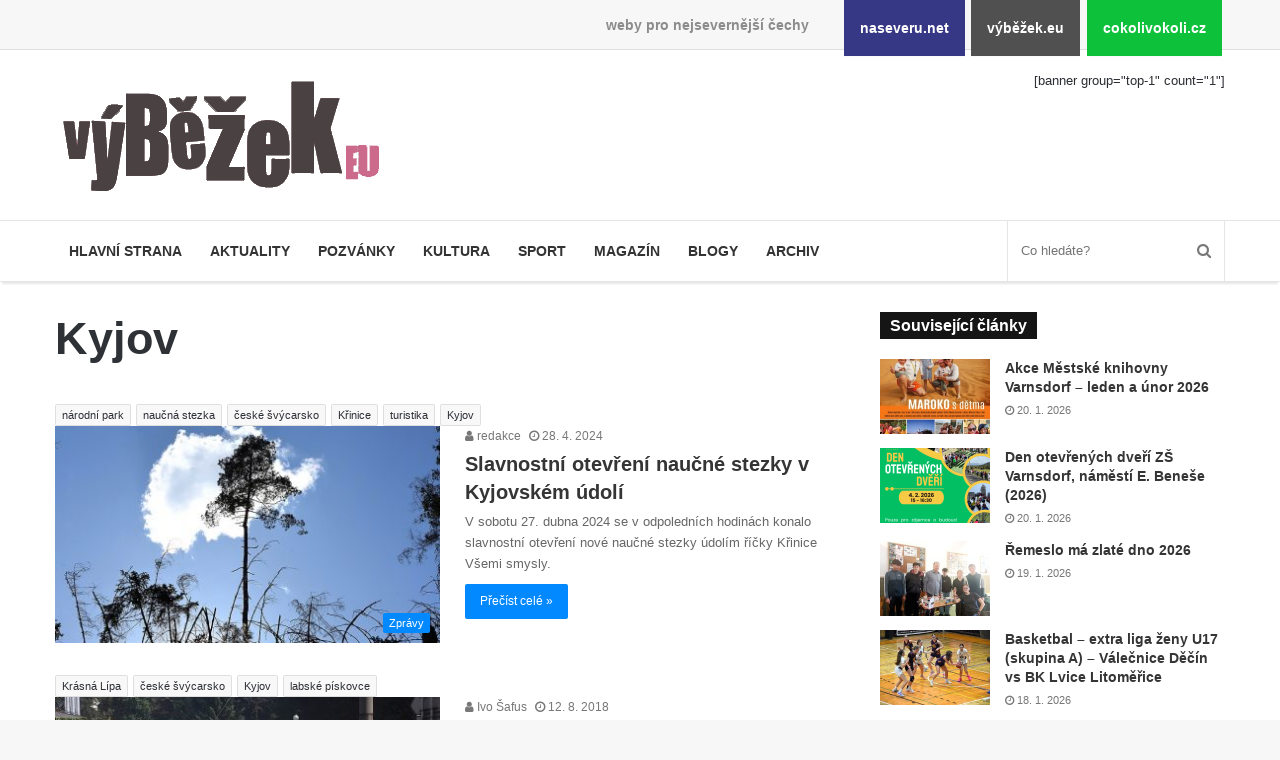

--- FILE ---
content_type: text/html; charset=UTF-8
request_url: https://www.vybezek.eu/stitek/kyjov/
body_size: 9950
content:
<!DOCTYPE html><html lang="cs"><head><meta charset="UTF-8"/><title>Kyjov &#8211; výběžek.eu</title><meta name='robots' content='max-image-preview:large'/><link rel="alternate" type="application/rss+xml" title="výběžek.eu &raquo; RSS zdroj" href="https://www.vybezek.eu/feed/"/><style id='wp-img-auto-sizes-contain-inline-css'>
img:is([sizes=auto i],[sizes^="auto," i]){contain-intrinsic-size:3000px 1500px}
/*# sourceURL=wp-img-auto-sizes-contain-inline-css */</style><link rel='stylesheet' id='naseveru-style-css' href='https://www.vybezek.eu/wp-content/plugins/naseveru-boxes/naseveru-style.css' media='all'/><link rel='stylesheet' id='wp-block-library-css' href='https://www.vybezek.eu/wp-includes/css/dist/block-library/style.min.css' media='all'/><style id='global-styles-inline-css' type='text/css'>
:root{--wp--preset--aspect-ratio--square: 1;--wp--preset--aspect-ratio--4-3: 4/3;--wp--preset--aspect-ratio--3-4: 3/4;--wp--preset--aspect-ratio--3-2: 3/2;--wp--preset--aspect-ratio--2-3: 2/3;--wp--preset--aspect-ratio--16-9: 16/9;--wp--preset--aspect-ratio--9-16: 9/16;--wp--preset--color--black: #000000;--wp--preset--color--cyan-bluish-gray: #abb8c3;--wp--preset--color--white: #ffffff;--wp--preset--color--pale-pink: #f78da7;--wp--preset--color--vivid-red: #cf2e2e;--wp--preset--color--luminous-vivid-orange: #ff6900;--wp--preset--color--luminous-vivid-amber: #fcb900;--wp--preset--color--light-green-cyan: #7bdcb5;--wp--preset--color--vivid-green-cyan: #00d084;--wp--preset--color--pale-cyan-blue: #8ed1fc;--wp--preset--color--vivid-cyan-blue: #0693e3;--wp--preset--color--vivid-purple: #9b51e0;--wp--preset--gradient--vivid-cyan-blue-to-vivid-purple: linear-gradient(135deg,rgb(6,147,227) 0%,rgb(155,81,224) 100%);--wp--preset--gradient--light-green-cyan-to-vivid-green-cyan: linear-gradient(135deg,rgb(122,220,180) 0%,rgb(0,208,130) 100%);--wp--preset--gradient--luminous-vivid-amber-to-luminous-vivid-orange: linear-gradient(135deg,rgb(252,185,0) 0%,rgb(255,105,0) 100%);--wp--preset--gradient--luminous-vivid-orange-to-vivid-red: linear-gradient(135deg,rgb(255,105,0) 0%,rgb(207,46,46) 100%);--wp--preset--gradient--very-light-gray-to-cyan-bluish-gray: linear-gradient(135deg,rgb(238,238,238) 0%,rgb(169,184,195) 100%);--wp--preset--gradient--cool-to-warm-spectrum: linear-gradient(135deg,rgb(74,234,220) 0%,rgb(151,120,209) 20%,rgb(207,42,186) 40%,rgb(238,44,130) 60%,rgb(251,105,98) 80%,rgb(254,248,76) 100%);--wp--preset--gradient--blush-light-purple: linear-gradient(135deg,rgb(255,206,236) 0%,rgb(152,150,240) 100%);--wp--preset--gradient--blush-bordeaux: linear-gradient(135deg,rgb(254,205,165) 0%,rgb(254,45,45) 50%,rgb(107,0,62) 100%);--wp--preset--gradient--luminous-dusk: linear-gradient(135deg,rgb(255,203,112) 0%,rgb(199,81,192) 50%,rgb(65,88,208) 100%);--wp--preset--gradient--pale-ocean: linear-gradient(135deg,rgb(255,245,203) 0%,rgb(182,227,212) 50%,rgb(51,167,181) 100%);--wp--preset--gradient--electric-grass: linear-gradient(135deg,rgb(202,248,128) 0%,rgb(113,206,126) 100%);--wp--preset--gradient--midnight: linear-gradient(135deg,rgb(2,3,129) 0%,rgb(40,116,252) 100%);--wp--preset--font-size--small: 13px;--wp--preset--font-size--medium: 20px;--wp--preset--font-size--large: 36px;--wp--preset--font-size--x-large: 42px;--wp--preset--spacing--20: 0.44rem;--wp--preset--spacing--30: 0.67rem;--wp--preset--spacing--40: 1rem;--wp--preset--spacing--50: 1.5rem;--wp--preset--spacing--60: 2.25rem;--wp--preset--spacing--70: 3.38rem;--wp--preset--spacing--80: 5.06rem;--wp--preset--shadow--natural: 6px 6px 9px rgba(0, 0, 0, 0.2);--wp--preset--shadow--deep: 12px 12px 50px rgba(0, 0, 0, 0.4);--wp--preset--shadow--sharp: 6px 6px 0px rgba(0, 0, 0, 0.2);--wp--preset--shadow--outlined: 6px 6px 0px -3px rgb(255, 255, 255), 6px 6px rgb(0, 0, 0);--wp--preset--shadow--crisp: 6px 6px 0px rgb(0, 0, 0);}:where(.is-layout-flex){gap: 0.5em;}:where(.is-layout-grid){gap: 0.5em;}body .is-layout-flex{display: flex;}.is-layout-flex{flex-wrap: wrap;align-items: center;}.is-layout-flex > :is(*, div){margin: 0;}body .is-layout-grid{display: grid;}.is-layout-grid > :is(*, div){margin: 0;}:where(.wp-block-columns.is-layout-flex){gap: 2em;}:where(.wp-block-columns.is-layout-grid){gap: 2em;}:where(.wp-block-post-template.is-layout-flex){gap: 1.25em;}:where(.wp-block-post-template.is-layout-grid){gap: 1.25em;}.has-black-color{color: var(--wp--preset--color--black) !important;}.has-cyan-bluish-gray-color{color: var(--wp--preset--color--cyan-bluish-gray) !important;}.has-white-color{color: var(--wp--preset--color--white) !important;}.has-pale-pink-color{color: var(--wp--preset--color--pale-pink) !important;}.has-vivid-red-color{color: var(--wp--preset--color--vivid-red) !important;}.has-luminous-vivid-orange-color{color: var(--wp--preset--color--luminous-vivid-orange) !important;}.has-luminous-vivid-amber-color{color: var(--wp--preset--color--luminous-vivid-amber) !important;}.has-light-green-cyan-color{color: var(--wp--preset--color--light-green-cyan) !important;}.has-vivid-green-cyan-color{color: var(--wp--preset--color--vivid-green-cyan) !important;}.has-pale-cyan-blue-color{color: var(--wp--preset--color--pale-cyan-blue) !important;}.has-vivid-cyan-blue-color{color: var(--wp--preset--color--vivid-cyan-blue) !important;}.has-vivid-purple-color{color: var(--wp--preset--color--vivid-purple) !important;}.has-black-background-color{background-color: var(--wp--preset--color--black) !important;}.has-cyan-bluish-gray-background-color{background-color: var(--wp--preset--color--cyan-bluish-gray) !important;}.has-white-background-color{background-color: var(--wp--preset--color--white) !important;}.has-pale-pink-background-color{background-color: var(--wp--preset--color--pale-pink) !important;}.has-vivid-red-background-color{background-color: var(--wp--preset--color--vivid-red) !important;}.has-luminous-vivid-orange-background-color{background-color: var(--wp--preset--color--luminous-vivid-orange) !important;}.has-luminous-vivid-amber-background-color{background-color: var(--wp--preset--color--luminous-vivid-amber) !important;}.has-light-green-cyan-background-color{background-color: var(--wp--preset--color--light-green-cyan) !important;}.has-vivid-green-cyan-background-color{background-color: var(--wp--preset--color--vivid-green-cyan) !important;}.has-pale-cyan-blue-background-color{background-color: var(--wp--preset--color--pale-cyan-blue) !important;}.has-vivid-cyan-blue-background-color{background-color: var(--wp--preset--color--vivid-cyan-blue) !important;}.has-vivid-purple-background-color{background-color: var(--wp--preset--color--vivid-purple) !important;}.has-black-border-color{border-color: var(--wp--preset--color--black) !important;}.has-cyan-bluish-gray-border-color{border-color: var(--wp--preset--color--cyan-bluish-gray) !important;}.has-white-border-color{border-color: var(--wp--preset--color--white) !important;}.has-pale-pink-border-color{border-color: var(--wp--preset--color--pale-pink) !important;}.has-vivid-red-border-color{border-color: var(--wp--preset--color--vivid-red) !important;}.has-luminous-vivid-orange-border-color{border-color: var(--wp--preset--color--luminous-vivid-orange) !important;}.has-luminous-vivid-amber-border-color{border-color: var(--wp--preset--color--luminous-vivid-amber) !important;}.has-light-green-cyan-border-color{border-color: var(--wp--preset--color--light-green-cyan) !important;}.has-vivid-green-cyan-border-color{border-color: var(--wp--preset--color--vivid-green-cyan) !important;}.has-pale-cyan-blue-border-color{border-color: var(--wp--preset--color--pale-cyan-blue) !important;}.has-vivid-cyan-blue-border-color{border-color: var(--wp--preset--color--vivid-cyan-blue) !important;}.has-vivid-purple-border-color{border-color: var(--wp--preset--color--vivid-purple) !important;}.has-vivid-cyan-blue-to-vivid-purple-gradient-background{background: var(--wp--preset--gradient--vivid-cyan-blue-to-vivid-purple) !important;}.has-light-green-cyan-to-vivid-green-cyan-gradient-background{background: var(--wp--preset--gradient--light-green-cyan-to-vivid-green-cyan) !important;}.has-luminous-vivid-amber-to-luminous-vivid-orange-gradient-background{background: var(--wp--preset--gradient--luminous-vivid-amber-to-luminous-vivid-orange) !important;}.has-luminous-vivid-orange-to-vivid-red-gradient-background{background: var(--wp--preset--gradient--luminous-vivid-orange-to-vivid-red) !important;}.has-very-light-gray-to-cyan-bluish-gray-gradient-background{background: var(--wp--preset--gradient--very-light-gray-to-cyan-bluish-gray) !important;}.has-cool-to-warm-spectrum-gradient-background{background: var(--wp--preset--gradient--cool-to-warm-spectrum) !important;}.has-blush-light-purple-gradient-background{background: var(--wp--preset--gradient--blush-light-purple) !important;}.has-blush-bordeaux-gradient-background{background: var(--wp--preset--gradient--blush-bordeaux) !important;}.has-luminous-dusk-gradient-background{background: var(--wp--preset--gradient--luminous-dusk) !important;}.has-pale-ocean-gradient-background{background: var(--wp--preset--gradient--pale-ocean) !important;}.has-electric-grass-gradient-background{background: var(--wp--preset--gradient--electric-grass) !important;}.has-midnight-gradient-background{background: var(--wp--preset--gradient--midnight) !important;}.has-small-font-size{font-size: var(--wp--preset--font-size--small) !important;}.has-medium-font-size{font-size: var(--wp--preset--font-size--medium) !important;}.has-large-font-size{font-size: var(--wp--preset--font-size--large) !important;}.has-x-large-font-size{font-size: var(--wp--preset--font-size--x-large) !important;}
/*# sourceURL=global-styles-inline-css */
</style>
<style id='classic-theme-styles-inline-css'>
/*! This file is auto-generated */
.wp-block-button__link{color:#fff;background-color:#32373c;border-radius:9999px;box-shadow:none;text-decoration:none;padding:calc(.667em + 2px) calc(1.333em + 2px);font-size:1.125em}.wp-block-file__button{background:#32373c;color:#fff;text-decoration:none}
/*# sourceURL=/wp-includes/css/classic-themes.min.css */</style><link rel='stylesheet' id='LightGallery-Style-css' href='https://www.vybezek.eu/wp-content/plugins/lightgallery/library/css/lightgallery.css' media='all'/><link rel='stylesheet' id='tie-css-styles-css' href='https://www.vybezek.eu/wp-content/themes/jannah/assets/css/style.min.css' media='all'/><link rel='stylesheet' id='tie-css-style-custom-css' href='https://www.vybezek.eu/wp-content/themes/jannah/assets/custom-css/style-custom-3.css' media='all'/><script id="jquery-core-js-extra">
/* <![CDATA[ */
var tie = {"is_rtl":"","ajaxurl":"https://www.vybezek.eu/administrator2018/admin-ajax.php","mobile_menu_active":"true","mobile_menu_top":"","mobile_menu_parent":"","lightbox_all":"","lightbox_gallery":"","lightbox_skin":"metro-black","lightbox_thumb":"horizontal","lightbox_arrows":"","is_singular":"","is_sticky_video":"","reading_indicator":"","lazyload":"","select_share":"","select_share_twitter":"","select_share_facebook":"true","select_share_linkedin":"","select_share_email":"","facebook_app_id":"","twitter_username":"","responsive_tables":"true","ad_blocker_detector":"","sticky_behavior":"default","sticky_desktop":"","sticky_mobile":"","ajax_loader":"\u003Cdiv class=\"loader-overlay\"\u003E\n\t\t\t\t\u003Cdiv class=\"spinner\"\u003E\n\t\t\t\t\t\u003Cdiv class=\"bounce1\"\u003E\u003C/div\u003E\n\t\t\t\t\t\u003Cdiv class=\"bounce2\"\u003E\u003C/div\u003E\n\t\t\t\t\t\u003Cdiv class=\"bounce3\"\u003E \u003C/div\u003E\n\t\t\t\t\u003C/div\u003E\n\t\t\t\u003C/div\u003E","type_to_search":"","lang_no_results":"Bohu\u017eel jsme nic nenalezli"};
//# sourceURL=jquery-core-js-extra
/* ]]> */</script><script src="https://www.vybezek.eu/wp-includes/js/jquery/jquery.min.js" id="jquery-core-js"></script><script src="https://www.vybezek.eu/wp-includes/js/jquery/jquery-migrate.min.js" id="jquery-migrate-js"></script><meta name="generator" content="Jannah 3.1.0"/><meta name="theme-color" content="#0088ff"/><meta name="viewport" content="width=device-width, initial-scale=1.0"/><link rel="icon" href="https://www.vybezek.eu/wp-uploads/2018/09/cropped-favicon-vybezek-32x32.png" sizes="32x32"/><link rel="icon" href="https://www.vybezek.eu/wp-uploads/2018/09/cropped-favicon-vybezek-192x192.png" sizes="192x192"/><link rel="apple-touch-icon" href="https://www.vybezek.eu/wp-uploads/2018/09/cropped-favicon-vybezek-180x180.png"/><meta name="msapplication-TileImage" content="https://www.vybezek.eu/wp-uploads/2018/09/cropped-favicon-vybezek-270x270.png"/></head><body id="tie-body" class="archive tag tag-kyjov tag-271 wp-theme-jannah wrapper-has-shadow block-head-4 magazine2 is-thumb-overlay-disabled is-desktop is-header-layout-3 has-header-ad sidebar-right has-sidebar"><div class="background-overlay"><div id="bar"><div class="container"><div>weby pro nejsevernější čechy</div><ul><li class="naseverunet"><a href="https://www.naseveru.net">naseveru.net</a></li><li class="vybezekeu"><a href="https://www.vybezek.eu">výběžek.eu</a></li><li class="cokolivokolicz"><a href="https://www.cokolivokoli.cz">cokolivokoli.cz</a></li></ul></div></div><div id="tie-container" class="site tie-container"><div id="tie-wrapper"><header id="theme-header" class="header-layout-3 main-nav-light main-nav-below has-shadow mobile-header-default"><div class="container"><div class="tie-row logo-row"><div class="logo-wrapper"><div class="tie-col-md-4 logo-container"><a href="#" id="mobile-menu-icon"><span class="nav-icon"></span></a><div id="logo" class="image-logo" style="margin-top:20px;margin-bottom:10px;"><a title="výběžek.eu" href="https://www.vybezek.eu/"><img src="https://www.vybezek.eu/wp-uploads/2018/08/349iransparent.png" alt="výběžek.eu" class="logo_normal" width="349" height="140" style="max-height:140px;width:auto;"><img src="https://www.vybezek.eu/wp-uploads/2018/08/349iransparent.png" alt="výběžek.eu" class="logo_2x" width="349" height="140" style="max-height:140px;width:auto;"></a></div><!-- #logo /--></div><!-- .tie-col /--></div><!-- .logo-wrapper /--><div class="tie-col-md-8 stream-item stream-item-top-wrapper"><div class="stream-item-top">[banner group="top-1" count="1"]</div></div><!-- .tie-col /--></div><!-- .tie-row /--></div><!-- .container /--><div class="main-nav-wrapper"><nav id="main-nav" data-skin="search-in-main-nav live-search-light" class=" live-search-parent" aria-label="Primary Navigation"><div class="container"><div class="main-menu-wrapper"><div id="menu-components-wrap"><div class="main-menu main-menu-wrap tie-alignleft"><div id="main-nav-menu" class="main-menu"><ul id="menu-mainmenu" class="menu" role="menubar"><li id="menu-item-122104" class="menu-item menu-item-type-custom menu-item-object-custom menu-item-122104 miw-object-122104"><a href="/">Hlavní strana</a></li><li id="menu-item-10253" class="menu-item menu-item-type-taxonomy menu-item-object-category menu-item-10253 miw-object-4"><a href="https://www.vybezek.eu/tema/news/">Aktuality</a></li><li id="menu-item-122382" class="menu-item menu-item-type-taxonomy menu-item-object-category menu-item-122382 miw-object-8"><a href="https://www.vybezek.eu/tema/pozvanky/">Pozvánky</a></li><li id="menu-item-10250" class="menu-item menu-item-type-taxonomy menu-item-object-category menu-item-10250 miw-object-7"><a href="https://www.vybezek.eu/tema/kultura/">Kultura</a></li><li id="menu-item-10254" class="menu-item menu-item-type-taxonomy menu-item-object-category menu-item-10254 miw-object-5"><a href="https://www.vybezek.eu/tema/sport/">Sport</a></li><li id="menu-item-10255" class="menu-item menu-item-type-taxonomy menu-item-object-category menu-item-10255 miw-object-10"><a href="https://www.vybezek.eu/tema/magazin/">Magazín</a></li><li id="menu-item-10256" class="menu-item menu-item-type-taxonomy menu-item-object-category menu-item-10256 miw-object-33"><a href="https://www.vybezek.eu/tema/blogy/">Blogy</a></li><li id="menu-item-10265" class="menu-item menu-item-type-taxonomy menu-item-object-category menu-item-10265 miw-object-54"><a href="https://www.vybezek.eu/tema/archiv/">Archiv</a></li></ul></div></div><!-- .main-menu.tie-alignleft /--><ul class="components"><li class="search-bar menu-item custom-menu-link" aria-label="Search"><form method="get" id="search" action="https://www.vybezek.eu//"><input id="search-input" class="is-ajax-search" type="text" name="s" title="Co hledáte?" placeholder="Co hledáte?"/><button id="search-submit" type="submit"><span class="fa fa-search" aria-hidden="true"></span></button></form></li></ul><!-- Components --></div><!-- #menu-components-wrap /--></div><!-- .main-menu-wrapper /--></div><!-- .container /--></nav><!-- #main-nav /--></div><!-- .main-nav-wrapper /--></header><div id="content" class="site-content container"><div class="tie-row main-content-row"><div class="main-content tie-col-md-8 tie-col-xs-12" role="main"><header class="entry-header-outer container-wrapper"><h1 class="page-title">Kyjov</h1></header><!-- .entry-header-outer /--><div class="mag-box wide-post-box"><div class="container-wrapper"><div class="mag-box-container clearfix"><ul id="posts-container" data-layout="default" data-settings="{'uncropped_image':'jannah-image-grid','category_meta':true,'post_meta':true,'excerpt':true,'excerpt_length':'20','read_more':true,'title_length':0,'is_full':false}" class="posts-items"><li class="post-item  post-230137 post type-post status-publish format-standard has-post-thumbnail category-zpravy tag-narodni-park tag-naucna-stezka tag-ceske-svycarsko tag-krinice tag-turistika tag-kyjov"><div class="post-bottom-meta"><span class="tagcloud"><a href="https://www.vybezek.eu/stitek/narodni-park/" rel="tag">národní park</a> <a href="https://www.vybezek.eu/stitek/naucna-stezka/" rel="tag">naučná stezka</a> <a href="https://www.vybezek.eu/stitek/ceske-svycarsko/" rel="tag">české švýcarsko</a> <a href="https://www.vybezek.eu/stitek/krinice/" rel="tag">Křinice</a> <a href="https://www.vybezek.eu/stitek/turistika/" rel="tag">turistika</a> <a href="https://www.vybezek.eu/stitek/kyjov/" rel="tag">Kyjov</a></span></div><a href="https://www.vybezek.eu/230137-slavnostni-otevreni-naucne-stezky-v-kyjovskem-udoli/" title="Slavnostní otevření naučné stezky v Kyjovském údolí" class="post-thumb"><h5 class="post-cat-wrap"><span class="post-cat tie-cat-15">Zprávy</span></h5><div class="post-thumb-overlay-wrap"><div class="post-thumb-overlay"><span class="icon"></span></div></div><img width="390" height="220" src="https://www.vybezek.eu/wp-uploads/ivo/2024/04/dsc_2547-390x220.jpg" class="attachment-jannah-image-large size-jannah-image-large wp-post-image" alt="" decoding="async" fetchpriority="high"/></a><div class="post-meta"><span class="meta-author meta-item"><a href="https://www.vybezek.eu/author/redakce/" class="author-name" title="redakce"><span class="fa fa-user" aria-hidden="true"></span> redakce</a></span><span class="date meta-item"><span class="fa fa-clock-o" aria-hidden="true"></span> <span>28. 4. 2024</span></span><div class="clearfix"></div></div><!-- .post-meta --><div class="post-details"><h3 class="post-title"><a href="https://www.vybezek.eu/230137-slavnostni-otevreni-naucne-stezky-v-kyjovskem-udoli/" title="Slavnostní otevření naučné stezky v Kyjovském údolí">Slavnostní otevření naučné stezky v Kyjovském údolí</a></h3><p class="post-excerpt">V sobotu 27. dubna 2024 se v odpoledních hodinách konalo slavnostní otevření nové naučné stezky údolím říčky Křinice Všemi smysly.</p><a class="more-link button" href="https://www.vybezek.eu/230137-slavnostni-otevreni-naucne-stezky-v-kyjovskem-udoli/">Přečíst celé »</a></div></li><li class="post-item  post-10095 post type-post status-publish format-standard has-post-thumbnail category-zpravy tag-krasna-lipa tag-ceske-svycarsko tag-kyjov tag-labske-piskovce"><div class="post-bottom-meta"><span class="tagcloud"><a href="https://www.vybezek.eu/stitek/krasna-lipa/" rel="tag">Krásná Lípa</a> <a href="https://www.vybezek.eu/stitek/ceske-svycarsko/" rel="tag">české švýcarsko</a> <a href="https://www.vybezek.eu/stitek/kyjov/" rel="tag">Kyjov</a> <a href="https://www.vybezek.eu/stitek/labske-piskovce/" rel="tag">labské pískovce</a></span></div><a href="https://www.vybezek.eu/10095-skalnimi-hradky2018/" title="Skalními hrádky Labských pískovců 2018 &#8211; 36. ročník" class="post-thumb"><h5 class="post-cat-wrap"><span class="post-cat tie-cat-15">Zprávy</span></h5><div class="post-thumb-overlay-wrap"><div class="post-thumb-overlay"><span class="icon"></span></div></div><img width="390" height="220" src="https://www.vybezek.eu/wp-uploads/archive/ivo/2018/08/hradky_2018-390x220.jpg" class="attachment-jannah-image-large size-jannah-image-large wp-post-image" alt="" decoding="async"/></a><div class="post-meta"><span class="meta-author meta-item"><a href="https://www.vybezek.eu/author/ivo/" class="author-name" title="Ivo Šafus"><span class="fa fa-user" aria-hidden="true"></span> Ivo Šafus</a></span><span class="date meta-item"><span class="fa fa-clock-o" aria-hidden="true"></span> <span>12. 8. 2018</span></span><div class="clearfix"></div></div><!-- .post-meta --><div class="post-details"><h3 class="post-title"><a href="https://www.vybezek.eu/10095-skalnimi-hradky2018/" title="Skalními hrádky Labských pískovců 2018 &#8211; 36. ročník">Skalními hrádky Labských pískovců 2018 &#8211; 36. ročník</a></h3><p class="post-excerpt">O víkendu od 10. do 12. srpna 2018 proběhl již 36. ročník dálkových pochodů Skalními hrádky Labských pískovců.</p><a class="more-link button" href="https://www.vybezek.eu/10095-skalnimi-hradky2018/">Přečíst celé »</a></div></li><li class="post-item  post-9951 post type-post status-publish format-standard has-post-thumbnail category-mejlem tag-ceske-svycarsko tag-kyjov"><div class="post-bottom-meta"><span class="tagcloud"><a href="https://www.vybezek.eu/stitek/ceske-svycarsko/" rel="tag">české švýcarsko</a> <a href="https://www.vybezek.eu/stitek/kyjov/" rel="tag">Kyjov</a></span></div><a href="https://www.vybezek.eu/9951-vlci-exkurze/" title="Vlčí exkurze" class="post-thumb"><h5 class="post-cat-wrap"><span class="post-cat tie-cat-14">Mejlem</span></h5><div class="post-thumb-overlay-wrap"><div class="post-thumb-overlay"><span class="icon"></span></div></div><img width="390" height="220" src="https://www.vybezek.eu/wp-uploads/archive/ivo/2018/06/26a/kl_vlci-390x220.jpg" class="attachment-jannah-image-large size-jannah-image-large wp-post-image" alt="" decoding="async"/></a><div class="post-meta"><span class="meta-author meta-item"><a href="https://www.vybezek.eu/author/redakce/" class="author-name" title="redakce"><span class="fa fa-user" aria-hidden="true"></span> redakce</a></span><span class="date meta-item"><span class="fa fa-clock-o" aria-hidden="true"></span> <span>19. 6. 2018</span></span><div class="clearfix"></div></div><!-- .post-meta --><div class="post-details"><h3 class="post-title"><a href="https://www.vybezek.eu/9951-vlci-exkurze/" title="Vlčí exkurze">Vlčí exkurze</a></h3><p class="post-excerpt">České Švýcarsko o.p.s., Správa NPČŠ a Hnutí DUHA Vás srdečně zvou na VLČÍ EXKURZI v neděli 1. července 2018.</p><a class="more-link button" href="https://www.vybezek.eu/9951-vlci-exkurze/">Přečíst celé »</a></div></li><li class="post-item  post-9768 post type-post status-publish format-standard has-post-thumbnail category-zpravy tag-krasna-lipa tag-ceske-svycarsko tag-turistika tag-kyjov"><div class="post-bottom-meta"><span class="tagcloud"><a href="https://www.vybezek.eu/stitek/krasna-lipa/" rel="tag">Krásná Lípa</a> <a href="https://www.vybezek.eu/stitek/ceske-svycarsko/" rel="tag">české švýcarsko</a> <a href="https://www.vybezek.eu/stitek/turistika/" rel="tag">turistika</a> <a href="https://www.vybezek.eu/stitek/kyjov/" rel="tag">Kyjov</a></span></div><a href="https://www.vybezek.eu/9768-krasna-lipa-kyjovske-udoli/" title="Otevření turistické sezony v Krásné Lípě &#8211; Kyjovské údolí" class="post-thumb"><h5 class="post-cat-wrap"><span class="post-cat tie-cat-15">Zprávy</span></h5><div class="post-thumb-overlay-wrap"><div class="post-thumb-overlay"><span class="icon"></span></div></div><img width="390" height="220" src="https://www.vybezek.eu/wp-uploads/archive/ivo/2018/04/kyjovske_udoli-390x220.jpg" class="attachment-jannah-image-large size-jannah-image-large wp-post-image" alt="" decoding="async" loading="lazy"/></a><div class="post-meta"><span class="meta-author meta-item"><a href="https://www.vybezek.eu/author/ivo/" class="author-name" title="Ivo Šafus"><span class="fa fa-user" aria-hidden="true"></span> Ivo Šafus</a></span><span class="date meta-item"><span class="fa fa-clock-o" aria-hidden="true"></span> <span>24. 4. 2018</span></span><div class="clearfix"></div></div><!-- .post-meta --><div class="post-details"><h3 class="post-title"><a href="https://www.vybezek.eu/9768-krasna-lipa-kyjovske-udoli/" title="Otevření turistické sezony v Krásné Lípě &#8211; Kyjovské údolí">Otevření turistické sezony v Krásné Lípě &#8211; Kyjovské údolí</a></h3><p class="post-excerpt">V pátek 20. dubna 2018 pokračoval maraton akcí k zahájení turistické sezóny Českého Švýcarska v Krásné Lípě představením nového okruhu&hellip;</p><a class="more-link button" href="https://www.vybezek.eu/9768-krasna-lipa-kyjovske-udoli/">Přečíst celé »</a></div></li><li class="post-item  post-9688 post type-post status-publish format-standard has-post-thumbnail category-mejlem tag-ruzova tag-horni-poustevna tag-langburkersdorf tag-krasna-lipa tag-ceske-svycarsko tag-jetrichovice tag-rozhledna tag-turistika tag-kyjov"><div class="post-bottom-meta"><span class="tagcloud"><a href="https://www.vybezek.eu/stitek/ruzova/" rel="tag">Růžová</a> <a href="https://www.vybezek.eu/stitek/horni-poustevna/" rel="tag">horní poustevna</a> <a href="https://www.vybezek.eu/stitek/langburkersdorf/" rel="tag">Langburkersdorf</a> <a href="https://www.vybezek.eu/stitek/krasna-lipa/" rel="tag">Krásná Lípa</a> <a href="https://www.vybezek.eu/stitek/ceske-svycarsko/" rel="tag">české švýcarsko</a> <a href="https://www.vybezek.eu/stitek/jetrichovice/" rel="tag">Jetřichovice</a> <a href="https://www.vybezek.eu/stitek/rozhledna/" rel="tag">rozhledna</a> <a href="https://www.vybezek.eu/stitek/turistika/" rel="tag">turistika</a> <a href="https://www.vybezek.eu/stitek/kyjov/" rel="tag">Kyjov</a></span></div><a href="https://www.vybezek.eu/9688-otevreni-turisticke-sezony-2018/" title="Otevření turistické sezony 2018 v Českém Švýcarsku už klepe na dveře…" class="post-thumb"><h5 class="post-cat-wrap"><span class="post-cat tie-cat-14">Mejlem</span></h5><div class="post-thumb-overlay-wrap"><div class="post-thumb-overlay"><span class="icon"></span></div></div><img width="390" height="220" src="https://www.vybezek.eu/wp-uploads/archive/ivo/2018/04/16/ceske_svycarsko_sezona-390x220.jpg" class="attachment-jannah-image-large size-jannah-image-large wp-post-image" alt="" decoding="async" loading="lazy"/></a><div class="post-meta"><span class="meta-author meta-item"><a href="https://www.vybezek.eu/author/redakce/" class="author-name" title="redakce"><span class="fa fa-user" aria-hidden="true"></span> redakce</a></span><span class="date meta-item"><span class="fa fa-clock-o" aria-hidden="true"></span> <span>26. 3. 2018</span></span><div class="clearfix"></div></div><!-- .post-meta --><div class="post-details"><h3 class="post-title"><a href="https://www.vybezek.eu/9688-otevreni-turisticke-sezony-2018/" title="Otevření turistické sezony 2018 v Českém Švýcarsku už klepe na dveře…">Otevření turistické sezony 2018 v Českém Švýcarsku už klepe na dveře…</a></h3><p class="post-excerpt">V třetím dubnovém týdnu od čtvrtka 19. dubna do neděle 22. dubna 2018 proběhne již tradiční společné vícedenní Otevření turistické&hellip;</p><a class="more-link button" href="https://www.vybezek.eu/9688-otevreni-turisticke-sezony-2018/">Přečíst celé »</a></div></li><li class="post-item  post-9168 post type-post status-publish format-standard has-post-thumbnail category-zpravy tag-krasna-lipa tag-kyjov tag-vlci-hora"><div class="post-bottom-meta"><span class="tagcloud"><a href="https://www.vybezek.eu/stitek/krasna-lipa/" rel="tag">Krásná Lípa</a> <a href="https://www.vybezek.eu/stitek/kyjov/" rel="tag">Kyjov</a> <a href="https://www.vybezek.eu/stitek/vlci-hora/" rel="tag">Vlčí hora</a></span></div><a href="https://www.vybezek.eu/9168-putovani-za-kaplickami/" title="Svatováclavské putování za obnovenými kapličkami Krásnolipska" class="post-thumb"><h5 class="post-cat-wrap"><span class="post-cat tie-cat-15">Zprávy</span></h5><div class="post-thumb-overlay-wrap"><div class="post-thumb-overlay"><span class="icon"></span></div></div><img width="390" height="220" src="https://www.vybezek.eu/wp-uploads/archive/ivo/2017/09/putovani-390x220.jpg" class="attachment-jannah-image-large size-jannah-image-large wp-post-image" alt="" decoding="async" loading="lazy"/></a><div class="post-meta"><span class="meta-author meta-item"><a href="https://www.vybezek.eu/author/ivo/" class="author-name" title="Ivo Šafus"><span class="fa fa-user" aria-hidden="true"></span> Ivo Šafus</a></span><span class="date meta-item"><span class="fa fa-clock-o" aria-hidden="true"></span> <span>1. 10. 2017</span></span><div class="clearfix"></div></div><!-- .post-meta --><div class="post-details"><h3 class="post-title"><a href="https://www.vybezek.eu/9168-putovani-za-kaplickami/" title="Svatováclavské putování za obnovenými kapličkami Krásnolipska">Svatováclavské putování za obnovenými kapličkami Krásnolipska</a></h3><p class="post-excerpt">Státní svátek čtvrtek 28. září 2017 patři akci, kterou společně pro zájemce připravili Město Krásná Lípa, KČT Krásná Lípa a&hellip;</p><a class="more-link button" href="https://www.vybezek.eu/9168-putovani-za-kaplickami/">Přečíst celé »</a></div></li><li class="post-item  post-9086 post type-post status-publish format-standard has-post-thumbnail category-mejlem tag-krasna-lipa tag-kyjov tag-vlci-hora tag-kaple tag-zahrady"><div class="post-bottom-meta"><span class="tagcloud"><a href="https://www.vybezek.eu/stitek/krasna-lipa/" rel="tag">Krásná Lípa</a> <a href="https://www.vybezek.eu/stitek/kyjov/" rel="tag">Kyjov</a> <a href="https://www.vybezek.eu/stitek/vlci-hora/" rel="tag">Vlčí hora</a> <a href="https://www.vybezek.eu/stitek/kaple/" rel="tag">kaple</a> <a href="https://www.vybezek.eu/stitek/zahrady/" rel="tag">Zahrady</a></span></div><a href="https://www.vybezek.eu/9086-svatovaclavske-putovani-za-kaplickami/" title="Svatováclavské putování za obnovenými kapličkami Krásnolipska" class="post-thumb"><h5 class="post-cat-wrap"><span class="post-cat tie-cat-14">Mejlem</span></h5><div class="post-thumb-overlay-wrap"><div class="post-thumb-overlay"><span class="icon"></span></div></div><img width="390" height="220" src="https://www.vybezek.eu/wp-uploads/archive/ivo/2017/09/39/putovani_kaplicky-390x220.jpg" class="attachment-jannah-image-large size-jannah-image-large wp-post-image" alt="" decoding="async" loading="lazy"/></a><div class="post-meta"><span class="meta-author meta-item"><a href="https://www.vybezek.eu/author/ivo/" class="author-name" title="Ivo Šafus"><span class="fa fa-user" aria-hidden="true"></span> Ivo Šafus</a></span><span class="date meta-item"><span class="fa fa-clock-o" aria-hidden="true"></span> <span>6. 9. 2017</span></span><div class="clearfix"></div></div><!-- .post-meta --><div class="post-details"><h3 class="post-title"><a href="https://www.vybezek.eu/9086-svatovaclavske-putovani-za-kaplickami/" title="Svatováclavské putování za obnovenými kapličkami Krásnolipska">Svatováclavské putování za obnovenými kapličkami Krásnolipska</a></h3><p class="post-excerpt">Přátelé a kamarádi, zveme Vás na výlet za obnovenými sakrálními památkami Krásnolipska.</p><a class="more-link button" href="https://www.vybezek.eu/9086-svatovaclavske-putovani-za-kaplickami/">Přečíst celé »</a></div></li><li class="post-item  post-9024 post type-post status-publish format-standard has-post-thumbnail category-zpravy tag-krasna-lipa tag-ceske-svycarsko tag-kyjov tag-labske-piskovce"><div class="post-bottom-meta"><span class="tagcloud"><a href="https://www.vybezek.eu/stitek/krasna-lipa/" rel="tag">Krásná Lípa</a> <a href="https://www.vybezek.eu/stitek/ceske-svycarsko/" rel="tag">české švýcarsko</a> <a href="https://www.vybezek.eu/stitek/kyjov/" rel="tag">Kyjov</a> <a href="https://www.vybezek.eu/stitek/labske-piskovce/" rel="tag">labské pískovce</a></span></div><a href="https://www.vybezek.eu/9024-skalnimi-hradky2017/" title="Skalními hrádky Labských pískovců 2017 &#8211; 35. ročník" class="post-thumb"><h5 class="post-cat-wrap"><span class="post-cat tie-cat-15">Zprávy</span></h5><div class="post-thumb-overlay-wrap"><div class="post-thumb-overlay"><span class="icon"></span></div></div><img width="390" height="220" src="https://www.vybezek.eu/wp-uploads/archive/ivo/2017/08/skalni_hradky_2017-390x220.jpg" class="attachment-jannah-image-large size-jannah-image-large wp-post-image" alt="" decoding="async" loading="lazy"/></a><div class="post-meta"><span class="meta-author meta-item"><a href="https://www.vybezek.eu/author/ivo/" class="author-name" title="Ivo Šafus"><span class="fa fa-user" aria-hidden="true"></span> Ivo Šafus</a></span><span class="date meta-item"><span class="fa fa-clock-o" aria-hidden="true"></span> <span>13. 8. 2017</span></span><div class="clearfix"></div></div><!-- .post-meta --><div class="post-details"><h3 class="post-title"><a href="https://www.vybezek.eu/9024-skalnimi-hradky2017/" title="Skalními hrádky Labských pískovců 2017 &#8211; 35. ročník">Skalními hrádky Labských pískovců 2017 &#8211; 35. ročník</a></h3><p class="post-excerpt">O víkendu od 11. do 13. srpna 2017 oslavily dálkové pochody Skalními hrádky Labských pískovců kulatiny, letos se konal již&hellip;</p><a class="more-link button" href="https://www.vybezek.eu/9024-skalnimi-hradky2017/">Přečíst celé »</a></div></li><li class="post-item  post-8987 post type-post status-publish format-standard has-post-thumbnail category-mejlem tag-krasna-lipa tag-ceske-svycarsko tag-chribska tag-kyjov"><div class="post-bottom-meta"><span class="tagcloud"><a href="https://www.vybezek.eu/stitek/krasna-lipa/" rel="tag">Krásná Lípa</a> <a href="https://www.vybezek.eu/stitek/ceske-svycarsko/" rel="tag">české švýcarsko</a> <a href="https://www.vybezek.eu/stitek/chribska/" rel="tag">Chřibská</a> <a href="https://www.vybezek.eu/stitek/kyjov/" rel="tag">Kyjov</a></span></div><a href="https://www.vybezek.eu/8987-voda-kolem-nas/" title="Pětidenní přírodovědný program pro děti" class="post-thumb"><h5 class="post-cat-wrap"><span class="post-cat tie-cat-14">Mejlem</span></h5><div class="post-thumb-overlay-wrap"><div class="post-thumb-overlay"><span class="icon"></span></div></div><img width="390" height="220" src="https://www.vybezek.eu/wp-uploads/archive/ivo/2017/07/voda_np/prehrada_2-390x220.jpg" class="attachment-jannah-image-large size-jannah-image-large wp-post-image" alt="" decoding="async" loading="lazy"/></a><div class="post-meta"><span class="meta-author meta-item"><a href="https://www.vybezek.eu/author/ivo/" class="author-name" title="Ivo Šafus"><span class="fa fa-user" aria-hidden="true"></span> Ivo Šafus</a></span><span class="date meta-item"><span class="fa fa-clock-o" aria-hidden="true"></span> <span>27. 7. 2017</span></span><div class="clearfix"></div></div><!-- .post-meta --><div class="post-details"><h3 class="post-title"><a href="https://www.vybezek.eu/8987-voda-kolem-nas/" title="Pětidenní přírodovědný program pro děti">Pětidenní přírodovědný program pro děti</a></h3><p class="post-excerpt">V národním parku České Švýcarsko děti zkoumaly vodu a život kolem vody.</p><a class="more-link button" href="https://www.vybezek.eu/8987-voda-kolem-nas/">Přečíst celé »</a></div></li><li class="post-item  post-7957 post type-post status-publish format-standard has-post-thumbnail category-zpravy tag-krinice tag-kyjov"><div class="post-bottom-meta"><span class="tagcloud"><a href="https://www.vybezek.eu/stitek/krinice/" rel="tag">Křinice</a> <a href="https://www.vybezek.eu/stitek/kyjov/" rel="tag">Kyjov</a></span></div><a href="https://www.vybezek.eu/7957-cisteni-krinice-a-brtnickeho-potoka/" title="Čištění Křinice a Brtnického potoka" class="post-thumb"><h5 class="post-cat-wrap"><span class="post-cat tie-cat-15">Zprávy</span></h5><div class="post-thumb-overlay-wrap"><div class="post-thumb-overlay"><span class="icon"></span></div></div><img width="390" height="220" src="https://www.vybezek.eu/wp-uploads/archive/ivo/2016/08/krinice-390x220.jpg" class="attachment-jannah-image-large size-jannah-image-large wp-post-image" alt="" decoding="async" loading="lazy"/></a><div class="post-meta"><span class="meta-author meta-item"><a href="https://www.vybezek.eu/author/ivo/" class="author-name" title="Ivo Šafus"><span class="fa fa-user" aria-hidden="true"></span> Ivo Šafus</a></span><span class="date meta-item"><span class="fa fa-clock-o" aria-hidden="true"></span> <span>23. 8. 2016</span></span><div class="clearfix"></div></div><!-- .post-meta --><div class="post-details"><h3 class="post-title"><a href="https://www.vybezek.eu/7957-cisteni-krinice-a-brtnickeho-potoka/" title="Čištění Křinice a Brtnického potoka">Čištění Křinice a Brtnického potoka</a></h3><p class="post-excerpt">V pondělí 22. srpna 2016 organizoval Klub českých turistů Krásná Lípa druhým rokem na objednávku Národního parku České Švýcarsko úklid&hellip;</p><a class="more-link button" href="https://www.vybezek.eu/7957-cisteni-krinice-a-brtnickeho-potoka/">Přečíst celé »</a></div></li></ul><!-- #posts-container /--><div class="clearfix"></div></div><!-- .mag-box-container /--></div><!-- .container-wrapper /--></div><!-- .mag-box /--><div class="pages-nav"><ul class="pages-numbers"><li class="current"><span class="pages-nav-item">1</span></li><li><a class="pages-nav-item" href="https://www.vybezek.eu/stitek/kyjov/page/2/" title="2">2</a></li><li class="the-next-page"><a href="https://www.vybezek.eu/stitek/kyjov/page/2/">&raquo;</a></li></ul></div></div><!-- .main-content /--><aside class="sidebar tie-col-md-4 tie-col-xs-12 normal-side" aria-label="Primary Sidebar"><div class="theiaStickySidebar"><div class="widget-souvisejici-clanky"><div id="posts-list-widget-4" class="container-wrapper widget posts-list"><div class="widget-title the-global-title has-block-head-4"><h4>Související články</h4></div><div class=""><ul class="posts-list-items"><li class="widget-post-list"><div class="post-widget-thumbnail"><a href="https://www.vybezek.eu/283233-akce-mestske-knihovny-varnsdorf-leden-a-unor-2026/" title="Akce Městské knihovny Varnsdorf &#8211; leden a únor 2026" class="post-thumb"><div class="post-thumb-overlay-wrap"><div class="post-thumb-overlay"><span class="icon"></span></div></div><img width="220" height="150" src="https://www.vybezek.eu/wp-uploads/ivo/2026/01/plakat-maroko-varnsdorf-2-220x150.jpg" class="attachment-jannah-image-small size-jannah-image-small tie-small-image wp-post-image" alt="" decoding="async" loading="lazy"/></a></div><div class="post-widget-body "><h3 class="post-title"><a href="https://www.vybezek.eu/283233-akce-mestske-knihovny-varnsdorf-leden-a-unor-2026/" title="Akce Městské knihovny Varnsdorf &#8211; leden a únor 2026">Akce Městské knihovny Varnsdorf &#8211; leden a únor 2026</a></h3><div class="post-meta"><span class="date meta-item"><span class="fa fa-clock-o" aria-hidden="true"></span> <span>20. 1. 2026</span></span></div></div></li><li class="widget-post-list"><div class="post-widget-thumbnail"><a href="https://www.vybezek.eu/283225-den-otevrenych-dveri-zs-varnsdorf-namesti-e-benese-2026/" title="Den otevřených dveří ZŠ Varnsdorf, náměstí E. Beneše (2026)" class="post-thumb"><div class="post-thumb-overlay-wrap"><div class="post-thumb-overlay"><span class="icon"></span></div></div><img width="220" height="150" src="https://www.vybezek.eu/wp-uploads/ivo/2026/01/dod_2026-220x150.png" class="attachment-jannah-image-small size-jannah-image-small tie-small-image wp-post-image" alt="" decoding="async" loading="lazy"/></a></div><div class="post-widget-body "><h3 class="post-title"><a href="https://www.vybezek.eu/283225-den-otevrenych-dveri-zs-varnsdorf-namesti-e-benese-2026/" title="Den otevřených dveří ZŠ Varnsdorf, náměstí E. Beneše (2026)">Den otevřených dveří ZŠ Varnsdorf, náměstí E. Beneše (2026)</a></h3><div class="post-meta"><span class="date meta-item"><span class="fa fa-clock-o" aria-hidden="true"></span> <span>20. 1. 2026</span></span></div></div></li><li class="widget-post-list"><div class="post-widget-thumbnail"><a href="https://www.vybezek.eu/283207-remeslo-ma-zlate-dno-2026/" title="Řemeslo má zlaté dno 2026" class="post-thumb"><div class="post-thumb-overlay-wrap"><div class="post-thumb-overlay"><span class="icon"></span></div></div><img width="220" height="150" src="https://www.vybezek.eu/wp-uploads/ivo/2026/01/img-20260116-wa0034-220x150.jpg" class="attachment-jannah-image-small size-jannah-image-small tie-small-image wp-post-image" alt="" decoding="async" loading="lazy"/></a></div><div class="post-widget-body "><h3 class="post-title"><a href="https://www.vybezek.eu/283207-remeslo-ma-zlate-dno-2026/" title="Řemeslo má zlaté dno 2026">Řemeslo má zlaté dno 2026</a></h3><div class="post-meta"><span class="date meta-item"><span class="fa fa-clock-o" aria-hidden="true"></span> <span>19. 1. 2026</span></span></div></div></li><li class="widget-post-list"><div class="post-widget-thumbnail"><a href="https://www.vybezek.eu/283146-basketbal-extra-liga-zeny-u17-skupina-a-valecnice-decin-vs-bk-lvice-litomerice/" title="Basketbal &#8211; extra liga ženy U17 (skupina A) &#8211; Válečnice Děčín vs BK Lvice Litoměřice" class="post-thumb"><div class="post-thumb-overlay-wrap"><div class="post-thumb-overlay"><span class="icon"></span></div></div><img width="220" height="150" src="https://www.vybezek.eu/wp-uploads/ivo/2026/01/38-iw2_5593-220x150.jpg" class="attachment-jannah-image-small size-jannah-image-small tie-small-image wp-post-image" alt="" decoding="async" loading="lazy"/></a></div><div class="post-widget-body "><h3 class="post-title"><a href="https://www.vybezek.eu/283146-basketbal-extra-liga-zeny-u17-skupina-a-valecnice-decin-vs-bk-lvice-litomerice/" title="Basketbal &#8211; extra liga ženy U17 (skupina A) &#8211; Válečnice Děčín vs BK Lvice Litoměřice">Basketbal &#8211; extra liga ženy U17 (skupina A) &#8211; Válečnice Děčín vs BK Lvice Litoměřice</a></h3><div class="post-meta"><span class="date meta-item"><span class="fa fa-clock-o" aria-hidden="true"></span> <span>18. 1. 2026</span></span></div></div></li><li class="widget-post-list"><div class="post-widget-thumbnail"><a href="https://www.vybezek.eu/283125-hudebni-pribehy-latinske-ameriky/" title="Hudební příběhy Latinské Ameriky" class="post-thumb"><div class="post-thumb-overlay-wrap"><div class="post-thumb-overlay"><span class="icon"></span></div></div><img width="220" height="150" src="https://www.vybezek.eu/wp-uploads/ivo/2026/01/11-iw2_5502-220x150.jpg" class="attachment-jannah-image-small size-jannah-image-small tie-small-image wp-post-image" alt="" decoding="async" loading="lazy"/></a></div><div class="post-widget-body "><h3 class="post-title"><a href="https://www.vybezek.eu/283125-hudebni-pribehy-latinske-ameriky/" title="Hudební příběhy Latinské Ameriky">Hudební příběhy Latinské Ameriky</a></h3><div class="post-meta"><span class="date meta-item"><span class="fa fa-clock-o" aria-hidden="true"></span> <span>16. 1. 2026</span></span></div></div></li></ul></div><div class="clearfix"></div></div></div></div><!-- .theiaStickySidebar /--></aside><!-- .sidebar /--></div><!-- .main-content-row /--></div><!-- #content /--><footer id="footer" class="site-footer dark-skin dark-widgetized-area"><div id="footer-widgets-container"><div class="container"><div class="footer-widget-area "><div class="tie-row"><div class="tie-col-sm-8 normal-side"><div id="tag_cloud-2" class="container-wrapper widget widget_tag_cloud"><div class="widget-title the-global-title has-block-head-4"><h4>Štítky</h4></div><div class="tagcloud"><a href="https://www.vybezek.eu/stitek/basket/" class="tag-cloud-link tag-link-125 tag-link-position-1" style="font-size:11.840707964602pt;" aria-label="basket (500 položek)">basket</a><a href="https://www.vybezek.eu/stitek/divadlo/" class="tag-cloud-link tag-link-140 tag-link-position-2" style="font-size:13.575221238938pt;" aria-label="divadlo (695 položek)">divadlo</a><a href="https://www.vybezek.eu/stitek/festival/" class="tag-cloud-link tag-link-162 tag-link-position-3" style="font-size:9.4867256637168pt;" aria-label="festival (322 položek)">festival</a><a href="https://www.vybezek.eu/stitek/hudba/" class="tag-cloud-link tag-link-141 tag-link-position-4" style="font-size:12.336283185841pt;" aria-label="hudba (551 položek)">hudba</a><a href="https://www.vybezek.eu/stitek/kniha/" class="tag-cloud-link tag-link-155 tag-link-position-5" style="font-size:8.3716814159292pt;" aria-label="kniha (261 položek)">kniha</a><a href="https://www.vybezek.eu/stitek/koncert/" class="tag-cloud-link tag-link-114 tag-link-position-6" style="font-size:14.814159292035pt;" aria-label="koncert (879 položek)">koncert</a><a href="https://www.vybezek.eu/stitek/krasna-lipa/" class="tag-cloud-link tag-link-136 tag-link-position-7" style="font-size:9.858407079646pt;" aria-label="Krásná Lípa (348 položek)">Krásná Lípa</a><a href="https://www.vybezek.eu/stitek/loreta/" class="tag-cloud-link tag-link-126 tag-link-position-8" style="font-size:8.1238938053097pt;" aria-label="Loreta (250 položek)">Loreta</a><a href="https://www.vybezek.eu/stitek/muzeum/" class="tag-cloud-link tag-link-213 tag-link-position-9" style="font-size:11.097345132743pt;" aria-label="muzeum (434 položek)">muzeum</a><a href="https://www.vybezek.eu/stitek/prednaska/" class="tag-cloud-link tag-link-164 tag-link-position-10" style="font-size:8.3716814159292pt;" aria-label="přednáška (263 položek)">přednáška</a><a href="https://www.vybezek.eu/stitek/predstaveni/" class="tag-cloud-link tag-link-314 tag-link-position-11" style="font-size:11.221238938053pt;" aria-label="představení (441 položek)">představení</a><a href="https://www.vybezek.eu/stitek/rumburk/" class="tag-cloud-link tag-link-91 tag-link-position-12" style="font-size:15.557522123894pt;" aria-label="Rumburk (1&nbsp;007 položek)">Rumburk</a><a href="https://www.vybezek.eu/stitek/sport/" class="tag-cloud-link tag-link-84 tag-link-position-13" style="font-size:17.787610619469pt;" aria-label="sport (1&nbsp;526 položek)">sport</a><a href="https://www.vybezek.eu/stitek/varnsdorf/" class="tag-cloud-link tag-link-81 tag-link-position-14" style="font-size:22pt;" aria-label="Varnsdorf (3&nbsp;338 položek)">Varnsdorf</a><a href="https://www.vybezek.eu/stitek/vystava/" class="tag-cloud-link tag-link-145 tag-link-position-15" style="font-size:11.097345132743pt;" aria-label="výstava (434 položek)">výstava</a><a href="https://www.vybezek.eu/stitek/ceska-lipa/" class="tag-cloud-link tag-link-217 tag-link-position-16" style="font-size:8pt;" aria-label="Česká Lípa (244 položek)">Česká Lípa</a><a href="https://www.vybezek.eu/stitek/sluknov/" class="tag-cloud-link tag-link-88 tag-link-position-17" style="font-size:9.1150442477876pt;" aria-label="Šluknov (301 položek)">Šluknov</a><a href="https://www.vybezek.eu/stitek/skola/" class="tag-cloud-link tag-link-129 tag-link-position-18" style="font-size:13.203539823009pt;" aria-label="škola (640 položek)">škola</a></div><div class="clearfix"></div></div></div><!-- .tie-col /--><div class="tie-col-sm-4 normal-side"><div id="recent-posts-3" class="container-wrapper widget widget_recent_entries"><div class="widget-title the-global-title has-block-head-4"><h4>Nejnovější příspěvky</h4></div><ul><li><a href="https://www.vybezek.eu/283233-akce-mestske-knihovny-varnsdorf-leden-a-unor-2026/">Akce Městské knihovny Varnsdorf &#8211; leden a únor 2026</a></li><li><a href="https://www.vybezek.eu/283225-den-otevrenych-dveri-zs-varnsdorf-namesti-e-benese-2026/">Den otevřených dveří ZŠ Varnsdorf, náměstí E. Beneše (2026)</a></li><li><a href="https://www.vybezek.eu/283207-remeslo-ma-zlate-dno-2026/">Řemeslo má zlaté dno 2026</a></li><li><a href="https://www.vybezek.eu/283146-basketbal-extra-liga-zeny-u17-skupina-a-valecnice-decin-vs-bk-lvice-litomerice/">Basketbal &#8211; extra liga ženy U17 (skupina A) &#8211; Válečnice Děčín vs BK Lvice Litoměřice</a></li></ul><div class="clearfix"></div></div></div><!-- .tie-col /--></div><!-- .tie-row /--></div><!-- .footer-widget-area /--></div><!-- .container /--></div><!-- #Footer-widgets-container /--><div id="site-info" class="site-info-layout-2"><div class="container"><div class="tie-row"><div class="tie-col-md-12"><div class="copyright-text copyright-text-first"><a href="https://www.vybezek.eu">www.vybezek.eu</a> | <a href="mailto:info@vybezek.eu">info@vybezek.eu</a></div><div class="copyright-text copyright-text-second">web provozuje <strong>ještě žijem, zapsaný spolek</strong> | <a href="https://www.jestezijem.cz">www.jestezijem.cz</a></div></div><!-- .tie-col /--></div><!-- .tie-row /--></div><!-- .container /--></div><!-- #site-info /--></footer><!-- #footer /--><a id="go-to-top" class="go-to-top-button" href="#go-to-tie-body"><span class="fa fa-angle-up"></span></a><div class="clear"></div></div><!-- #tie-wrapper /--><aside class="side-aside normal-side tie-aside-effect dark-skin dark-widgetized-area " aria-label="Secondary Sidebar"><div data-height="100%" class="side-aside-wrapper has-custom-scroll"><a href="#" class="close-side-aside remove big-btn light-btn"><span class="screen-reader-text">Close</span></a><!-- .close-side-aside /--><div id="mobile-container"><div id="mobile-menu" class="hide-menu-icons"></div><!-- #mobile-menu /--><div class="mobile-social-search"><div id="mobile-search"><form role="search" method="get" class="search-form" action="https://www.vybezek.eu/"><label><span class="screen-reader-text">Vyhledávání</span><input type="search" class="search-field" placeholder="Hledat &hellip;" value="" name="s"/></label><input type="submit" class="search-submit" value="Hledat"/></form></div><!-- #mobile-search /--></div><!-- #mobile-social-search /--></div><!-- #mobile-container /--></div><!-- .side-aside-wrapper /--></aside><!-- .side-aside /--></div><!-- #tie-container /--></div><!-- .background-overlay /--><script><!--
			var seriesdropdown = document.getElementById("orgseries_dropdown");
			if (seriesdropdown) {
			 function onSeriesChange() {
					if ( seriesdropdown.options[seriesdropdown.selectedIndex].value != ( 0 || -1 ) ) {
						location.href = "https://www.vybezek.eu/serial/"+seriesdropdown.options[seriesdropdown.selectedIndex].value;
					}
				}
				seriesdropdown.onchange = onSeriesChange;
			}
			--></script><script type="speculationrules">{"prefetch":[{"source":"document","where":{"and":[{"href_matches":"/*"},{"not":{"href_matches":["/wp-*.php","/wp-admin/*","/wp-uploads/*","/wp-content/*","/wp-content/plugins/*","/wp-content/themes/jannah/*","/*\\?(.+)"]}},{"not":{"selector_matches":"a[rel~=\"nofollow\"]"}},{"not":{"selector_matches":".no-prefetch, .no-prefetch a"}}]},"eagerness":"conservative"}]}</script><!-- GA Google Analytics @ https://m0n.co/ga --><script async src="https://www.googletagmanager.com/gtag/js?id=UA-18909824-1"></script><script>window.dataLayer = window.dataLayer || [];
			function gtag(){dataLayer.push(arguments);}
			gtag('js', new Date());
			gtag('consent', 'update', {
			  ad_storage: 'denied',
			  analytics_storage: 'denied'
			});
			gtag('config', 'UA-18909824-1');</script><div id="fb-root"></div><script id="LightGallery-Script-js-extra">
/* <![CDATA[ */
var LightGallery = {"Options":{"mode":"lg-fade","speed":300,"loop":false,"enableDrag":false,"thumbnail":false,"autoplay":false,"progressBar":false,"autoplayControls":false,"zoom":false,"share":false,"facebook":false,"twitter":false,"googlePlus":false,"pinterest":false,"fullScreen":false,"pager":false,"hash":false},"WPGallery":{"selector":".gallery-item a"}};
//# sourceURL=LightGallery-Script-js-extra
/* ]]> */</script><script src="https://www.vybezek.eu/wp-content/plugins/lightgallery/library/js/lightgallery.js" id="LightGallery-Script-js"></script><script id="LightGallery-Script-js-after">
/* <![CDATA[ */
jQuery( document ).ready( function( $ ) { $( '.lightgallery-default' ).lightGallery( LightGallery.Options ); });
jQuery( document ).ready( function( $ ) { $( 'div.gallery' ).lightGallery( $.extend( {}, LightGallery.Options, LightGallery.WPGallery ) ); });
jQuery( document ).ready( function( $ ) { $( '.lightgallery-customized' ).each( function() { var CustomizedOptions = {}; $.each( $( this ).data(), function( Key, Value ) { if ( /lightgallery/.test( Key ) ) { Key = Key.replace( 'lightgallery', '' ); Key = Key.charAt( 0 ).toLowerCase() + Key.slice( 1 ); CustomizedOptions[Key] = Value; } }); $( this ).lightGallery( $.extend( {}, LightGallery.Options, CustomizedOptions ) ); }); });
//# sourceURL=LightGallery-Script-js-after
/* ]]> */</script><script src="https://www.vybezek.eu/wp-content/themes/jannah/assets/js/scripts.min.js" id="tie-scripts-js"></script></body></html>